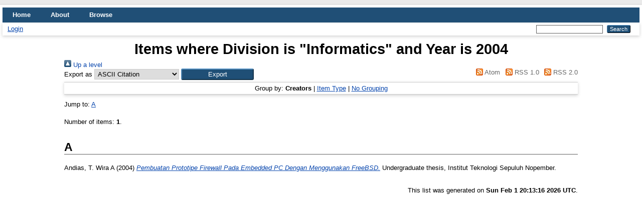

--- FILE ---
content_type: text/html; charset=utf-8
request_url: https://repository.its.ac.id/view/divisions/S1=5FIF/2004.html
body_size: 2603
content:
<!DOCTYPE html PUBLIC "-//W3C//DTD XHTML 1.0 Transitional//EN" "http://www.w3.org/TR/xhtml1/DTD/xhtml1-transitional.dtd">
<html xmlns="http://www.w3.org/1999/xhtml" lang="en">
  <head>
    <meta http-equiv="X-UA-Compatible" content="IE=edge" />
    <title>Items where Division is "Informatics" and Year is 2004 - ITS Repository</title>
    <link rel="icon" href="/favicon.ico" type="image/x-icon" />
    <link rel="shortcut icon" href="/favicon.ico" type="image/x-icon" />
    <link rel="Top" href="http://repository.its.ac.id/" />
    <link rel="Sword" href="http://repository.its.ac.id/sword-app/servicedocument" />
    <link rel="SwordDeposit" href="http://repository.its.ac.id/id/contents" />
    <link rel="Search" type="text/html" href="http://repository.its.ac.id/cgi/search" />
    <link rel="Search" type="application/opensearchdescription+xml" href="http://repository.its.ac.id/cgi/opensearchdescription" title="ITS Repository" />
    <script type="text/javascript" src="https://www.google.com/jsapi">
//padder
</script><script type="text/javascript">
// <![CDATA[
google.load("visualization", "1", {packages:["corechart", "geochart"]});
// ]]></script><script type="text/javascript">
// <![CDATA[
var eprints_http_root = "https://repository.its.ac.id";
var eprints_http_cgiroot = "https://repository.its.ac.id/cgi";
var eprints_oai_archive_id = "repository.its.ac.id";
var eprints_logged_in = false;
var eprints_logged_in_userid = 0; 
var eprints_logged_in_username = ""; 
var eprints_logged_in_usertype = ""; 
// ]]></script>
    <style type="text/css">.ep_logged_in { display: none }</style>
    <link rel="stylesheet" type="text/css" href="/style/auto-3.4.4.css?1662017822" />
    <script type="text/javascript" src="/javascript/auto-3.4.4.js?1662017822">
//padder
</script>
    <!--[if lte IE 6]>
        <link rel="stylesheet" type="text/css" href="/style/ie6.css" />
   <![endif]-->
    <meta name="Generator" content="EPrints 3.4.4" />
    <meta http-equiv="Content-Type" content="text/html; charset=UTF-8" />
    <meta http-equiv="Content-Language" content="en" />
    
  </head>
  <body>
    
    <div id="wrapper">
      <header>
        <div class="ep_tm_header ep_noprint">
          <nav aria-label="Main Navigation">
            <ul role="menu" class="ep_tm_menu">
              <li>
                <a href="/" title="Go to start page!" role="menuitem">
                  Home
                </a>
              </li>
              <li>
                <a href="/information.html" title="Get some detailed repository information!" role="menuitem">
                  About
                </a>
              </li>
              <li>
                <a href="/view/" title="Browse the items using prepared lists!" role="menuitem" menu="ep_tm_menu_browse" aria-owns="ep_tm_menu_browse">
                  Browse
                </a>
                <ul role="menu" id="ep_tm_menu_browse" style="display:none;">
                  <li>
                    <a href="/view/year/" role="menuitem">
                      Browse by 
                      Year
                    </a>
                  </li>
                  <li>
                    <a href="/view/subjects/" role="menuitem">
                      Browse by 
                      Subject
                    </a>
                  </li>
                  <li>
                    <a href="/view/divisions/" role="menuitem">
                      Browse by 
                      Division
                    </a>
                  </li>
                  <li>
                    <a href="/view/creators/" role="menuitem">
                      Browse by 
                      Author
                    </a>
                  </li>
                </ul>
              </li>
            </ul>
          </nav>
        
          <div class="ep_tm_searchbar">
            <div>
              <ul class="ep_tm_key_tools" id="ep_tm_menu_tools" role="toolbar"><li><a href="/cgi/users/home">Login</a></li></ul>
            </div>
            <div>
              
              <form method="get" accept-charset="utf-8" action="/cgi/search" style="display:inline" role="search" aria-label="Publication simple search">
                <input class="ep_tm_searchbarbox" size="20" type="text" name="q" aria-labelledby="searchbutton" />
                <input class="ep_tm_searchbarbutton" value="Search" type="submit" name="_action_search" id="searchbutton" />
                <input type="hidden" name="_action_search" value="Search" />
                <input type="hidden" name="_order" value="bytitle" />
                <input type="hidden" name="basic_srchtype" value="ALL" />
                <input type="hidden" name="_satisfyall" value="ALL" />
              </form>
            </div>
          </div>
        </div>
      </header>

      <div id="main_content">
        <div class="ep_tm_page_content">
          <h1 id="page-title" class="ep_tm_pagetitle">
            Items where Division is "Informatics" and Year is 2004
          </h1>
          <div class="no_link_decor"><a href="./"><img src="/style/images/multi_up.png" alt="[up]" border="0" /> Up a level</a></div><form method="get" accept-charset="utf-8" action="/cgi/exportview">
<div>
  <div class="ep_export_bar">
    <div><label for="export-format">Export as</label> <select name="format" id="export-format"><option value="Text">ASCII Citation</option><option value="BibTeX">BibTeX</option><option value="DC">Dublin Core</option><option value="XML">EP3 XML</option><option value="EndNote">EndNote</option><option value="HTML">HTML Citation</option><option value="JSON">JSON</option><option value="METS">METS</option><option value="CSV">Multiline CSV</option><option value="Ids">Object IDs</option><option value="ContextObject">OpenURL ContextObject</option><option value="RDFNT">RDF+N-Triples</option><option value="RDFN3">RDF+N3</option><option value="RDFXML">RDF+XML</option><option value="Refer">Refer</option><option value="RIS">Reference Manager</option></select><input type="submit" class="ep_form_action_button" role="button" name="_action_export_redir" value="Export" /><input name="view" id="view" value="divisions" type="hidden" /><input name="values" id="values" value="S1=5FIF/2004" type="hidden" /></div>
    <div> <span class="ep_search_feed"><a href="/cgi/exportview/divisions/S1=5FIF/2004/Atom/S1=5FIF_2004.xml"><img src="/style/images/feed-icon-14x14.png" alt="[Atom feed]" border="0" /> Atom</a></span> <span class="ep_search_feed"><a href="/cgi/exportview/divisions/S1=5FIF/2004/RSS/S1=5FIF_2004.rss"><img src="/style/images/feed-icon-14x14.png" alt="[RSS feed]" border="0" /> RSS 1.0</a></span> <span class="ep_search_feed"><a href="/cgi/exportview/divisions/S1=5FIF/2004/RSS2/S1=5FIF_2004.xml"><img src="/style/images/feed-icon-14x14.png" alt="[RSS2 feed]" border="0" /> RSS 2.0</a></span></div>
  </div>
  <div>
    <span>
      
    </span>
  </div>
</div>

</form><div class="ep_view_page ep_view_page_view_divisions"><div class="ep_view_group_by">Group by: <span class="ep_view_group_by_current">Creators</span> | <a href="2004.type.html">Item Type</a> | <a href="2004.default.html">No Grouping</a></div><div class="ep_view_jump ep_view_divisions_creators_name_jump"><div class="ep_view_jump_to">Jump to: <a href="#group_A">A</a></div></div><div class="ep_view_blurb">Number of items: <strong>1</strong>.</div><a name="group_A"></a><h2>A</h2><p>


    <span class="person_name">Andias, T. Wira A</span>
  

(2004)

<a href="http://repository.its.ac.id/71291/"><em>Pembuatan Prototipe Firewall Pada Embedded PC Dengan Menggunakan FreeBSD.</em></a>


    Undergraduate thesis, Institut Teknologi Sepuluh Nopember.
  



</p><div class="ep_view_timestamp">This list was generated on <strong>Sun Feb  1 20:13:16 2026 UTC</strong>.</div></div>
        </div>
      </div>

      <footer>
        <div class="ep_tm_footer ep_noprint">
          <span>ITS Repository is powered by <em>EPrints 3.4</em> which is developed by the <a href="https://www.ecs.soton.ac.uk/">School of Electronics and Computer Science</a> at the University of Southampton. <a href="/eprints/">About EPrints</a> | <a href="/accessibility/">Accessibility</a></span>
          <div class="ep_tm_eprints_logo">
            <a rel="external" href="https://eprints.org/software/">
              <img alt="EPrints Logo" src="/images/eprintslogo.png" /><img alt="EPrints Publications Flavour Logo" src="/images/flavour.png" style="width: 28px" />
            </a>
          </div>
        </div>
      </footer>
    </div> <!-- wrapper -->
  </body>
</html>